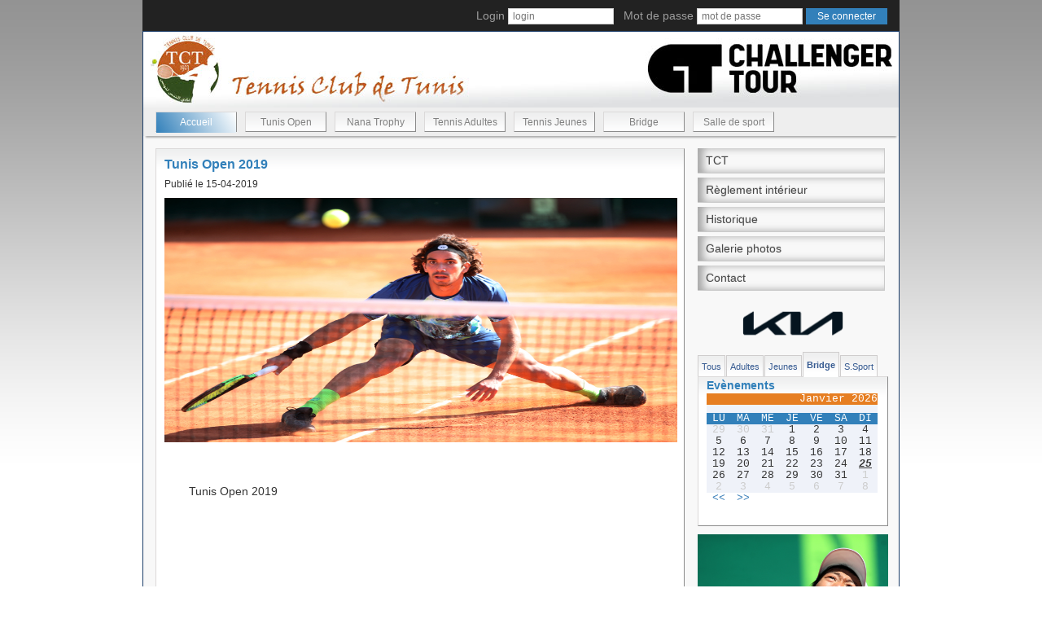

--- FILE ---
content_type: text/html; charset=UTF-8
request_url: http://tct.org.tn/pages/newsSuite.php?id=591&type=1&type=3&type=4&type=5&type=4
body_size: 29220
content:

 <!DOCTYPE html>
<html lang="en">
  <head>
    <meta charset="utf-8">
    <meta http-equiv="X-UA-Compatible" content="IE=edge">
    <meta name="viewport" content="width=device-width, initial-scale=1">
    <title>Tennis Club de Tunis</title>


 <script src="//ajax.googleapis.com/ajax/libs/jquery/1.10.2/jquery.min.js"></script>
<script src="../plugins/slippry/dist/slippry.min.js"></script>
<link rel="stylesheet" href="../plugins/slippry/dist/slippry.css" />
<link rel="stylesheet" type="text/css" href="../plugins/calendar-mysql/stylesheets/calendar.css" media="screen" />
<link rel="stylesheet" type="text/css" href="../plugins/calendar-mysql/stylesheets/infobulle.css" media="screen" />


<!-- Bootstrap -->
    <link href="../css/bootstrap.css" rel="stylesheet">
    <link href="../css/styles.css" rel="stylesheet">
    <script src="../plugins/meteo/jquery.zweatherfeed.min.js" type="text/javascript"></script>
    <link href="../plugins/meteo/stylesMeteo.css" rel="stylesheet">
    <script src="../plugins/lightslider/lightslider.js"></script>
        <link rel="stylesheet"  href="../plugins/lightslider/lightslider.css"/>




<script type="text/javascript">
$(document).ready(function () {
    $('#test').weatherfeed(['TSXX0010'], {
        forecast: true
    });

    $("#content-slider").lightSlider({
                loop:true,
                keyPress:true
    });
    $('#image-gallery').lightSlider({
                gallery:true,
                item:1,
                thumbItem:8,
                slideMargin: 0,
                speed:500,
                auto:true,
                loop:true,
                onSliderLoad: function() {
                    $('#image-gallery').removeClass('cS-hidden');
                }
    });

            // Animer les images du slider


                var i=1;
                 var nb=$('#nb').val();
                 var limite=parseInt(nb)+1;
                $("#photos img").hide();    // Cacher toutes les images au départ
                affiche();

                function affiche() {

                    // alert(nb);
                    if (i==1) {
                        j=nb;
                    }
                    else{
                        j=i-1;
                    }
                    $('#slide'+j).hide();
                    $('#slide'+i).fadeIn(1000);
                    i++;
                    //alert("i"+i);
                    //alert("nb"+nb);
                    if (i==limite) {i=1;}
                }

                setInterval(affiche, 3000);

});
</script>
    <script language="JavaScript" type="text/JavaScript">

<!--
function MM_openBrWindow(theURL,winName,features) { //v2.0
  window.open(theURL,winName,features);
}
//-->
</script>



    <!-- HTML5 shim and Respond.js for IE8 support of HTML5 elements and media queries -->
    <!-- WARNING: Respond.js doesn't work if you view the page via file:// -->
    <!--[if lt IE 9]>
      <script src="https://oss.maxcdn.com/html5shiv/3.7.2/html5shiv.min.js"></script>
      <script src="https://oss.maxcdn.com/respond/1.4.2/respond.min.js"></script>
    <![endif]-->

</head> <body>
    <nav class="navbar-inverse" style=" width: 930px;
    margin: 0 auto;
">
        <div class="container-fluid">
            <!--
                        <form class="navbar-form navbar-right inline-form">
                              <div class="form-group">
                                Login  <input type="text" name="login" class="input-xs form-control" placeholder="login">

                                Mot de passe  <input type="text" name="mdp" class="input-xs form-control" placeholder="mot de passe">

                                <button type="submit" class="btn btn-primary btn-xs"> Se connecter</button>
                              </div>
                        </form>
-->
                            <form class="navbar-form navbar-right inline-form" method="post" action="identification_submit.php">

                                        <div class="form-group">
                        Login <input type="text" name="login" placeholder="login" class="connexion">

                        &nbsp;&nbsp;Mot de passe <input type="password" name="mdp" placeholder="mot de passe"
                            class="connexion">

                        <input type="submit" value="Se connecter"> </input>
                    </div>
                </form>
                        </div>
    </nav>

    <div id="global">
        <header>

            <div id="banniere">
                <!-- <object classid="clsid:D27CDB6E-AE6D-11cf-96B8-444553540000" codebase="http://download.macromedia.com/pub/shockwave/cabs/flash/swflash.cab#version=7,0,19,0" width="927" height="93">
                    <param name="movie" value="../images/banniere.swf" />
                    <param name="quality" value="high" />
                    <embed src="../images/banniere.swf" quality="high" pluginspage="http://www.macromedia.com/go/getflashplayer" type="application/x-shockwave-flash" width="927" height="93"></embed>
          </object> -->
                <img src="../images/banniereTCT.jpg" />
            </div>
            <nav class="menu">
                <ul>
                    <li class="active"><a href="index.php?p=1">Accueil</a></li>

                    <li ><a href="tunisopen.php?p=7">Tunis Open</a></li>
                    <li ><a href="nanatrophy.php?p=6">Nana Trophy</a></li>
                    <li ><a href="tennisAdultes.php?p=2">Tennis Adultes</a></li>
                    <li ><a href="tennisJeunes.php?p=3">Tennis Jeunes</a></a></li>
                    <li ><a href="bridge.php?p=4">Bridge</a></li>
                    <li ><a href="salleSport.php?p=5">Salle de sport</a></li>
                </ul>
            </nav>

        </header>


<div id="contenu">
    <div id="contenuGauche">
                <div id="contenuTexte">
            <div class="text-content">
                <h4>Tunis Open 2019</h4>
                 <h6>Publié le 15-04-2019</h6>
            <div class="image-content">                <img src="../images/photosnews/591_news.JPG" alt="photo news" width="630px" height="300px">
                </div>
            <br>
            <br>
                <p><p>Tunis Open 2019</p></p>

            </div>

        </div>
        <span></span>
<!--
<div id="sponsorC">
    <object classid="clsid:D27CDB6E-AE6D-11cf-96B8-444553540000" codebase="http://download.macromedia.com/pub/shockwave/cabs/flash/swflash.cab#version=7,0,19,0" width="468" height="60">
                    <param name="movie" value="../images/Publicite.swf" />
                    <param name="quality" value="high" />
                    <embed src="../images/Publicite.swf" quality="high" pluginspage="http://www.macromedia.com/go/getflashplayer" type="application/x-shockwave-flash" width="468" height="60"></embed>
                  </object>
                  </td>
</div>
-->
<div id="facebookSondage">
    <div id="facebook">
        <div id="fb-root"></div>
        <script>
        (function(d, s, id) {
            var js, fjs = d.getElementsByTagName(s)[0];
            if (d.getElementById(id)) return;
            js = d.createElement(s);
            js.id = id;
            js.src = "//connect.facebook.net/fr_FR/sdk.js#xfbml=1&version=v2.0";
            fjs.parentNode.insertBefore(js, fjs);
        }(document, 'script', 'facebook-jssdk'));
        </script>

        <div class="fb-like-box" data-href="https://www.facebook.com/tennisclubtunis" data-width="315" data-height="230"
            data-colorscheme="light" data-show-faces="true" data-header="true" data-stream="false"
            data-show-border="false"></div>
    </div>

    <div id="sondage2">
        <span>Sondage</span>

        <input type="hidden" id="choix" />
        <br>
                Quel est votre avis sur le nouveau look du site web?        <br>
        <label style="font-weight:normal"><input type="radio" name="choixSondage" value="1" onclick="document.getElementById('choix').value=1"/> Je n'aime pas du tout</label><br />        <label style="font-weight:normal"><input type="radio" name="choixSondage" value="2" onclick="document.getElementById('choix').value=2"/> Il manque beaucoup de rubriques</label><br />        <label style="font-weight:normal"><input type="radio" name="choixSondage" value="3" onclick="document.getElementById('choix').value=3"/> Le design ne me plait pas</label><br />        <label style="font-weight:normal"><input type="radio" name="choixSondage" value="4" onclick="document.getElementById('choix').value=4"/> Il me plait</label><br />        <label style="font-weight:normal"><input type="radio" name="choixSondage" value="5" onclick="document.getElementById('choix').value=5"/> Il est trés bien</label><br />        <br>
        <a href="#" class="lienSondage"
            onClick="if(getElementById('choix').value!='')MM_openBrWindow('sondageResultat.php?choix='+getElementById('choix').value,'','scrollbars=yes,location=no,width=386,height=509,top=100,left=300'); return false">Valider</a>



        

    </div>
</div>
<!--
            <div class="clearfix" style="width:650px;clear:both">
                <ul id="image-gallery" class="gallery list-unstyled cS-hidden">
                    <li data-thumb="../images/to.jpg">
                        <img src="../images/to.jpg" />
                    </li>
                    <li data-thumb="../images/to.jpg">
                        <img src="../images/to.jpg" />
                    </li>
                    <li data-thumb="../images/to.jpg">
                        <img src="../images/to.jpg" />
                    </li>
                    <li data-thumb="../images/to.jpg">
                        <img src="../images/to.jpg" />
                    </li>
                    <li data-thumb="../images/to.jpg">
                        <img src="../images/to.jpg" />
                    </li>
                    <li data-thumb="../images/to.jpg">
                        <img src="../images/to.jpg" />
                    </li>
                    <li data-thumb="../images/to.jpg">
                        <img src="../images/to.jpg" />
                    </li>
                    <li data-thumb="../images/to.jpg">
                        <img src="../images/to.jpg" />
                    </li>
                    <li data-thumb="../images/to.jpg">
                        <img src="../images/to.jpg" />
                    </li>
                    <li data-thumb="../images/to.jpg">
                        <img src="../images/to.jpg" />
                    </li>
                    <li data-thumb="../images/to.jpg">
                        <img src="../images/to.jpg" />
                    </li>
                    <li data-thumb="../images/to.jpg">
                        <img src="../images/to.jpg" />
                    </li>
                    <li data-thumb="../images/to.jpg">
                        <img src="../images/to.jpg" />
                    </li>
                    <li data-thumb="../images/to.jpg">
                        <img src="../images/to.jpg" />
                    </li>
                </ul>
            </div>

-->


<div id="liensUtiles">
    <a href="http://www.ftt.tn/" target="_blank"><img src="../images/logoFTT.jpg" /></a>
    <a href="http://www.itftennis.com/home.aspx" target="_blank"><img src="../images/logoITF.jpg" class="itf" /></a>
</div>    </div>
<div id="contenuDroite">

        

        <div class="shadowblockmenu-v">
            <ul>
                                <li><a href="tct.php?p=1&l=1" >TCT</a></li>

                <!--<li><a href="charteClub.php?p=1&l=2" -->
                
                <!--Charte du Club</a></li>-->
                <li><a href="../download/reglement_interieur.pdf"  target="_blank">Règlement intérieur</a></li>
                <li><a href="historique.php?p=1&l=4" >Historique</a></li>
                <li><a href="galerie.php?p=1&l=6" >Galerie photos</a></li>
                <li><a href="contact.php?p=1&l=5" >Contact</a></li>

            </ul>
            </nav>

        </div>
        
    
    
        
    

        <!--
    <div style="margin-top: 10px">

 <object classid="clsid:D27CDB6E-AE6D-11cf-96B8-444553540000" codebase="http://download.macromedia.com/pub/shockwave/cabs/flash/swflash.cab#version=7,0,19,0" width="230" height="220">
                    <param name="movie" value="../images/kia.swf" />
                    <param name="quality" value="high" />
                    <embed src="../images/kia.swf" quality="high" pluginspage="http://www.macromedia.com/go/getflashplayer" type="application/x-shockwave-flash" width="230" height="190"></embed>
          </object>
          <div align="center">
          <a href="https://www.facebook.com/kiatunisie" target="_blank">KIA sur facebook</a>
          </div>

      </div>-->




                <script language="JavaScript1.1">
<!--
// Open a window of the desired size in the center of the screen.

function openLSHDWindow(year, wkno, eventid, tour, lang, ref_file, width, height, hasScrollBars) {
    // ADD NAME FIELD and make sure it get's focus!!!
    var theWidth = width;
    var theHeight = height;
    var scrollBars = "scrollbars";
    if (hasScrollBars == false) scrollBars = "scrollbars=0";
    if ((theWidth == "") || (theWidth == null)) theWidth = 1042;
    if ((theHeight == "") || (theHeight == null)) theHeight = 631;
    var theLeft = (screen.availWidth - theWidth) / 2;
    var theTop = (screen.availHeight - theHeight) / 2;
    var strCheckRef = escape(ref_file);

    var lsURL = "http://www.protennislive.com/lshd/main.html?year=" + year + "&wkno=" + wkno + "&eventid=" + eventid +
        "&tour=" + tour + "&lang=" + lang + "&ref=" + strCheckRef;

    var popupWin = window.open(lsURL, '_' + Math.round(Math.random() * 1000000), 'top=' + theTop + ',left=' + theLeft +
        ',menubar=0,toolbar=0,location=0,directories=0,status=0,' + scrollBars + ',width=' + theWidth +
        ', height=' + theHeight);
}
//
-->
            </script>
            <!-- <br> -->
            <center>
                <!-- <a href="javascript:openLSHDWindow(2018,'16','1541','1','en','http://www.atpworldtour.com/en/atp-challenger-tour')">
<img src="../images/livescoreTctOpen.png" alt="live score" />
</a> -->
                <img src="../images/KIA.png" alt="KIA" style="width:124px">
            </center>

                        <ul id="typeEvenement">
                                    <li ><a href="/pages/newsSuite.php?id=591&type=1&type=3&type=4&type=5&type=4&type=1">Tous</a></li>
                                                        <li ><a href="/pages/newsSuite.php?id=591&type=1&type=3&type=4&type=5&type=4&type=2">Adultes</a></li>
                                                        <li ><a href="/pages/newsSuite.php?id=591&type=1&type=3&type=4&type=5&type=4&type=3">Jeunes</a></li>
                                                        <li class="active"><a href="/pages/newsSuite.php?id=591&type=1&type=3&type=4&type=5&type=4&type=4">Bridge</a></li>
                                                        <li ><a href="/pages/newsSuite.php?id=591&type=1&type=3&type=4&type=5&type=4&type=5">S.Sport</a></li>


                                </ul>
            <div id="evenement">
                <span>Evènements</span>


                <div id="calendar">
    <p class="calendar-head">Janvier&nbsp;2026</p>    <ul class="calendar-line calendar-week">
		<li>LU</li>
		<li>MA</li>
		<li>ME</li>
		<li>JE</li>
		<li>VE</li>
		<li>SA</li>
		<li>DI</li>
	</ul>    <ul class="calendar-line">
        <li class="calendar-ext-day">29</li>
        <li class="calendar-ext-day">30</li>
        <li class="calendar-ext-day">31</li>
        <li>1</li>
        <li>2</li>
        <li>3</li>
        <li>4</li>
    </ul>
    <ul class="calendar-line">
        <li>5</li>
        <li>6</li>
        <li>7</li>
        <li>8</li>
        <li>9</li>
        <li>10</li>
        <li>11</li>
    </ul>
    <ul class="calendar-line">
        <li>12</li>
        <li>13</li>
        <li>14</li>
        <li>15</li>
        <li>16</li>
        <li>17</li>
        <li>18</li>
    </ul>
    <ul class="calendar-line">
        <li>19</li>
        <li>20</li>
        <li>21</li>
        <li>22</li>
        <li>23</li>
        <li>24</li>
        <li class="calendar-current-day">25</li>
    </ul>
    <ul class="calendar-line">
        <li>26</li>
        <li>27</li>
        <li>28</li>
        <li>29</li>
        <li>30</li>
        <li>31</li>
        <li class="calendar-ext-day">1</li>
        <li class="calendar-ext-day">2</li>
        <li class="calendar-ext-day">3</li>
        <li class="calendar-ext-day">4</li>
        <li class="calendar-ext-day">5</li>
        <li class="calendar-ext-day">6</li>
        <li class="calendar-ext-day">7</li>
        <li class="calendar-ext-day">8</li>
    </ul>
<ul class="calendar-line">
<li><a href="/pages/newsSuite.php?m=12&amp;y=2025">&lt;&lt;</a></li>
<li><a href="/pages/newsSuite.php?m=2&amp;y=2026">&gt;&gt;</a></li>
</ul></div>
            </div>

            <!--
                <div id="contenumeteo">

                    <div style="float:left;width:5px;">

                    </div>
                    <div id="meteo">

                    <div id="cont_ec8a13ea526de0466ee67a7edf1717a3">
  <span id="h_ec8a13ea526de0466ee67a7edf1717a3"><a href="http://www.tameteo.com/meteo_Tunis-Afrique-Tunisie-Tunis-DTTA-1-8952.html" target="_blank" style="color:#808080; font-family:Helvetica; font-size:14px;">M&eacute;t&eacute;o Tunis</a></span>
  <script type="text/javascript" src="http://www.tameteo.com/wid_loader/ec8a13ea526de0466ee67a7edf1717a3"></script>
</div>
                    </div>
                </div>
-->
            <!--
                 <div id="sondage">
                        <span>Sondage</span>
                        <br>
                                       Quel est votre avis sur le nouveau look du site web?                        <br>
                        <input type="radio" value="1" /> Je n'aime pas du tout<br />                        <input type="radio" value="2" /> Il manque beaucoup de rubriques<br />                        <input type="radio" value="3" /> Le design ne me plait pas<br />                        <br>
                        <input type="submit" value="Valider"/>


                    

                    </div>

<div id="fb-root"></div>
<script>(function(d, s, id) {
  var js, fjs = d.getElementsByTagName(s)[0];
  if (d.getElementById(id)) return;
  js = d.createElement(s); js.id = id;
  js.src = "//connect.facebook.net/fr_FR/sdk.js#xfbml=1&version=v2.0";
  fjs.parentNode.insertBefore(js, fjs);
}(document, 'script', 'facebook-jssdk'));</script>

<div class="fb-like-box" data-href="https://www.facebook.com/tennisclubtunis" data-width="230" data-height="200"  data-colorscheme="light" data-show-faces="true" data-header="true" data-stream="false" data-show-border="true" ></div>
-->
            <div id="photos">

                <div id="image">
                    <a href="galerie.php?p=1&l=6"><img id="slide1" src="../images/galerie/autres/2019_04_15_13_36_45.JPG"/></a><a href="galerie.php?p=1&l=6"><img id="slide2" src="../images/galerie/autres/2024_04_27_21_19_07.jpg"/></a><a href="galerie.php?p=1&l=6"><img id="slide3" src="../images/galerie/autres/2019_04_15_13_36_11.JPG"/></a><a href="galerie.php?p=1&l=6"><img id="slide4" src="../images/galerie/autres/2018_04_17_13_29_33.JPG"/></a><a href="galerie.php?p=1&l=6"><img id="slide5" src="../images/galerie/autres/2018_04_17_13_28_41.JPG"/></a><a href="galerie.php?p=1&l=6"><img id="slide6" src="../images/galerie/autres/2018_04_17_13_26_34.JPG"/></a><a href="galerie.php?p=1&l=6"><img id="slide7" src="../images/galerie/autres/2018_04_17_13_27_30.JPG"/></a><a href="galerie.php?p=1&l=6"><img id="slide8" src="../images/galerie/autres/535_news.jpg"/></a><a href="galerie.php?p=1&l=6"><img id="slide9" src="../images/galerie/autres/544_news.jpg"/></a><a href="galerie.php?p=1&l=6"><img id="slide10" src="../images/galerie/autres/533_news.jpg"/></a><a href="galerie.php?p=1&l=6"><img id="slide11" src="../images/galerie/tunisopen/2024_04_27_21_32_38.jpg"/></a><a href="galerie.php?p=1&l=6"><img id="slide12" src="../images/galerie/nanatrophy/2019_04_11_08_28_47.JPG"/></a><a href="galerie.php?p=1&l=6"><img id="slide13" src="../images/galerie/nanatrophy/2018_04_16_07_56_08.JPG"/></a><a href="galerie.php?p=1&l=6"><img id="slide14" src="../images/galerie/nanatrophy/2018_04_16_07_55_30.JPG"/></a><a href="galerie.php?p=1&l=6"><img id="slide15" src="../images/galerie/nanatrophy/2018_04_16_07_54_35.JPG"/></a><a href="galerie.php?p=1&l=6"><img id="slide16" src="../images/galerie/autres/2018_04_16_07_51_53.JPG"/></a><a href="galerie.php?p=1&l=6"><img id="slide17" src="../images/galerie/nanatrophy/2018_04_16_07_50_49.JPG"/></a><a href="galerie.php?p=1&l=6"><img id="slide18" src="../images/galerie/nanatrophy/2018_04_12_16_52_32.JPG"/></a><a href="galerie.php?p=1&l=6"><img id="slide19" src="../images/galerie/nanatrophy/2018_04_10_21_56_42.JPG"/></a><a href="galerie.php?p=1&l=6"><img id="slide20" src="../images/galerie/nanatrophy/2018_04_10_21_56_25.JPG"/></a><a href="galerie.php?p=1&l=6"><img id="slide21" src="../images/galerie/nanatrophy/2018_04_10_21_35_12.JPG"/></a><a href="galerie.php?p=1&l=6"><img id="slide22" src="../images/galerie/autres/2018_04_09_17_51_01.jpg"/></a><a href="galerie.php?p=1&l=6"><img id="slide23" src="../images/galerie/nanatrophy/IMG_2146.jpg"/></a><a href="galerie.php?p=1&l=6"><img id="slide24" src="../images/galerie/nanatrophy/AM1P4535.jpg"/></a><a href="galerie.php?p=1&l=6"><img id="slide25" src="../images/galerie/nanatrophy/IMG_2143.jpg"/></a><a href="galerie.php?p=1&l=6"><img id="slide26" src="../images/galerie/nanatrophy/AM1P4511.jpg"/></a><a href="galerie.php?p=1&l=6"><img id="slide27" src="../images/galerie/nanatrophy/AM1P4505.jpg"/></a><a href="galerie.php?p=1&l=6"><img id="slide28" src="../images/galerie/nanatrophy/AM1P4485.jpg"/></a><a href="galerie.php?p=1&l=6"><img id="slide29" src="../images/galerie/nanatrophy/_LAH5072.JPG"/></a><a href="galerie.php?p=1&l=6"><img id="slide30" src="../images/galerie/nanatrophy/_LAH5080.JPG"/></a><a href="galerie.php?p=1&l=6"><img id="slide31" src="../images/galerie/nanatrophy/_LAH5017.JPG"/></a><a href="galerie.php?p=1&l=6"><img id="slide32" src="../images/galerie/nanatrophy/_LAH4954.JPG"/></a><a href="galerie.php?p=1&l=6"><img id="slide33" src="../images/galerie/nanatrophy/_LAH4951.JPG"/></a><a href="galerie.php?p=1&l=6"><img id="slide34" src="../images/galerie/nanatrophy/_LAH4905.JPG"/></a><a href="galerie.php?p=1&l=6"><img id="slide35" src="../images/galerie/nanatrophy/IMG_2159.jpg"/></a><a href="galerie.php?p=1&l=6"><img id="slide36" src="../images/galerie/nanatrophy/IMG_2150.jpg"/></a><a href="galerie.php?p=1&l=6"><img id="slide37" src="../images/galerie/sport/4.jpg"/></a><a href="galerie.php?p=1&l=6"><img id="slide38" src="../images/galerie/sport/2.jpg"/></a><a href="galerie.php?p=1&l=6"><img id="slide39" src="../images/galerie/sport/3.jpg"/></a><a href="galerie.php?p=1&l=6"><img id="slide40" src="../images/galerie/sport/1.jpg"/></a><a href="galerie.php?p=1&l=6"><img id="slide41" src="../images/galerie/jeunes/2016_04_25_09_02_35.jpg"/></a><a href="galerie.php?p=1&l=6"><img id="slide42" src="../images/galerie/jeunes/2016_04_25_09_02_08.jpg"/></a><a href="galerie.php?p=1&l=6"><img id="slide43" src="../images/galerie/jeunes/2016_04_25_09_01_52.jpg"/></a><a href="galerie.php?p=1&l=6"><img id="slide44" src="../images/galerie/jeunes/2016_04_25_09_01_25.jpg"/></a><a href="galerie.php?p=1&l=6"><img id="slide45" src="../images/galerie/jeunes/12.jpg"/></a><a href="galerie.php?p=1&l=6"><img id="slide46" src="../images/galerie/jeunes/14.jpg"/></a><a href="galerie.php?p=1&l=6"><img id="slide47" src="../images/galerie/jeunes/11.jpg"/></a><a href="galerie.php?p=1&l=6"><img id="slide48" src="../images/galerie/jeunes/09.jpg"/></a><a href="galerie.php?p=1&l=6"><img id="slide49" src="../images/galerie/jeunes/13.jpg"/></a><a href="galerie.php?p=1&l=6"><img id="slide50" src="../images/galerie/jeunes/10.jpg"/></a><a href="galerie.php?p=1&l=6"><img id="slide51" src="../images/galerie/jeunes/07.jpg"/></a><a href="galerie.php?p=1&l=6"><img id="slide52" src="../images/galerie/jeunes/08.jpg"/></a><a href="galerie.php?p=1&l=6"><img id="slide53" src="../images/galerie/jeunes/05.jpg"/></a><a href="galerie.php?p=1&l=6"><img id="slide54" src="../images/galerie/jeunes/03.jpg"/></a><a href="galerie.php?p=1&l=6"><img id="slide55" src="../images/galerie/jeunes/06.jpg"/></a><a href="galerie.php?p=1&l=6"><img id="slide56" src="../images/galerie/jeunes/04.jpg"/></a><a href="galerie.php?p=1&l=6"><img id="slide57" src="../images/galerie/jeunes/01.jpg"/></a><a href="galerie.php?p=1&l=6"><img id="slide58" src="../images/galerie/jeunes/02.jpg"/></a><a href="galerie.php?p=1&l=6"><img id="slide59" src="../images/galerie/autres/2016_04_12_16_23_09.jpg"/></a><a href="galerie.php?p=1&l=6"><img id="slide60" src="../images/galerie/autres/2016_03_28_10_20_03.jpg"/></a><a href="galerie.php?p=1&l=6"><img id="slide61" src="../images/galerie/autres/2016_03_28_10_19_48.jpg"/></a><a href="galerie.php?p=1&l=6"><img id="slide62" src="../images/galerie/autres/2016_03_28_10_19_31.jpg"/></a><a href="galerie.php?p=1&l=6"><img id="slide63" src="../images/galerie/autres/2016_03_28_10_19_18.jpg"/></a><a href="galerie.php?p=1&l=6"><img id="slide64" src="../images/galerie/autres/2016_03_28_10_18_56.jpg"/></a><a href="galerie.php?p=1&l=6"><img id="slide65" src="../images/galerie/autres/2016_03_28_10_19_07.jpg"/></a><a href="galerie.php?p=1&l=6"><img id="slide66" src="../images/galerie/autres/2016_03_28_10_17_48.jpg"/></a><a href="galerie.php?p=1&l=6"><img id="slide67" src="../images/galerie/autres/2016_03_28_10_17_35.jpg"/></a><a href="galerie.php?p=1&l=6"><img id="slide68" src="../images/galerie/autres/2016_03_28_10_17_12.jpg"/></a><a href="galerie.php?p=1&l=6"><img id="slide69" src="../images/galerie/autres/2016_03_28_10_17_24.jpg"/></a><a href="galerie.php?p=1&l=6"><img id="slide70" src="../images/galerie/autres/2016_03_28_10_16_58.jpg"/></a><a href="galerie.php?p=1&l=6"><img id="slide71" src="../images/galerie/autres/2015_05_05_12_12_20.JPG"/></a><a href="galerie.php?p=1&l=6"><img id="slide72" src="../images/galerie/autres/2016_03_28_10_16_32.jpg"/></a><a href="galerie.php?p=1&l=6"><img id="slide73" src="../images/galerie/autres/12.jpg"/></a><a href="galerie.php?p=1&l=6"><img id="slide74" src="../images/galerie/autres/05.jpg"/></a><a href="galerie.php?p=1&l=6"><img id="slide75" src="../images/galerie/autres/04.jpg"/></a><a href="galerie.php?p=1&l=6"><img id="slide76" src="../images/galerie/adultes/2016_04_12_16_24_18.jpg"/></a><a href="galerie.php?p=1&l=6"><img id="slide77" src="../images/galerie/adultes/2016_04_12_16_10_37.JPG"/></a><a href="galerie.php?p=1&l=6"><img id="slide78" src="../images/galerie/adultes/2016_04_12_16_23_53.jpg"/></a><a href="galerie.php?p=1&l=6"><img id="slide79" src="../images/galerie/adultes/2016_03_28_09_55_17.jpg"/></a><a href="galerie.php?p=1&l=6"><img id="slide80" src="../images/galerie/adultes/2015_05_25_17_09_50.JPG"/></a><a href="galerie.php?p=1&l=6"><img id="slide81" src="../images/galerie/bridge/6.jpg"/></a><a href="galerie.php?p=1&l=6"><img id="slide82" src="../images/galerie/bridge/3.jpg"/></a><a href="galerie.php?p=1&l=6"><img id="slide83" src="../images/galerie/bridge/5.jpg"/></a><a href="galerie.php?p=1&l=6"><img id="slide84" src="../images/galerie/bridge/2016_04_25_16_56_18.jpg"/></a><a href="galerie.php?p=1&l=6"><img id="slide85" src="../images/galerie/bridge/2016_04_25_16_55_55.jpg"/></a><a href="galerie.php?p=1&l=6"><img id="slide86" src="../images/galerie/bridge/2015_05_01_09_52_50.JPG"/></a><a href="galerie.php?p=1&l=6"><img id="slide87" src="../images/galerie/bridge/2016_04_25_16_55_31.jpg"/></a><a href="galerie.php?p=1&l=6"><img id="slide88" src="../images/galerie/bridge/1.jpg"/></a><a href="galerie.php?p=1&l=6"><img id="slide89" src="../images/galerie/bridge/2.jpg"/></a>                    <!--img src="../images/bateau.jpg"/-->

                </div>
                <input id="nb" name="nb" value="89" type="hidden">


            </div> <!-- /photos -->
            <div id="test"></div>
</div>
</div>

 <footer>

    <div id="copyright">
        <a href="../_Admin/pages/identification.php" target="_blank">&nbsp;</a>
        Copyright © 2015 Tunis Club de Tunis Tous droits réservés
        <br>
        powered by <a href="http:\\www.softprecision.com" target="_blank">Softprecision</a>
    </div>
</footer>
</div> <!-- /container -->


    <!-- jQuery (necessary for Bootstrap's JavaScript plugins) -->
    <!--<script src="https://ajax.googleapis.com/ajax/libs/jquery/1.11.1/jquery.min.js"></script>
    -->
     <!--<script src="../js/jquery.min.js"></script>-->
    <!-- Include all compiled plugins (below), or include individual files as needed -->
    <script src="../js/bootstrap.min.js"></script>
  </body>
</html>


--- FILE ---
content_type: text/javascript
request_url: http://tct.org.tn/plugins/meteo/jquery.zweatherfeed.min.js
body_size: 4207
content:
(function(h){h.fn.weatherfeed=function(q,f,w){f=h.extend({unit:"c",image:!0,country:!1,highlow:!0,wind:!0,humidity:!1,visibility:!1,sunrise:!1,sunset:!1,forecast:!1,link:!0,showerror:!0,linktarget:"_self",woeid:!1,refresh:0},f);var m="odd";return this.each(function(p,s){function x(f,c,e){m="odd";k.html("");h.ajax({type:"GET",url:c,dataType:"json",success:function(a){if(a.query){if(0<a.query.results.channel.length)for(var c=a.query.results.channel.length,b=0;b<c;b++)y(s,a.query.results.channel[b],
e);else y(s,a.query.results.channel,e);h.isFunction(w)&&w.call(this,k)}else e.showerror&&k.html("<p>Weather information unavailable</p>")},error:function(a){e.showerror&&k.html("<p>Weather request failed</p>")}})}var k=h(s);k.hasClass("weatherFeed")||k.addClass("weatherFeed");if(!h.isArray(q))return!1;var t=q.length;10<t&&(t=10);var l="";for(p=0;p<t;p++)""!=l&&(l+=","),l+="'"+q[p]+"'";now=new Date;var u="select * from weather.forecast where "+(f.woeid?"woeid":"location")+" in ("+l+") and u='"+f.unit+
"'",z="http://query.yahooapis.com/v1/public/yql?q="+encodeURIComponent(u)+"&rnd="+now.getFullYear()+now.getMonth()+now.getDay()+now.getHours()+"&format=json&callback=?";x(u,z,f);0<f.refresh&&setInterval(function(){x(u,z,f)},6E4*f.refresh);var y=function(f,c,e){jour=c.item.forecast;for(g=0;g<jour.length;g++){if(jour[g].day=="Mon")jour[g].day="Lundi";if(jour[g].day=="Mon")jour[g].day="Lundi";if(jour[g].day=="Tue")jour[g].day="Mardi";if(jour[g].day=="Wed")jour[g].day="Mercredi";if(jour[g].day=="Thu")jour[g].day="Jeudi";if(jour[g].day=="Fri")jour[g].day="Vendredi";if(jour[g].day=="Sat")jour[g].day="Samedi";if(jour[g].day=="Sun")jour[g].day="Dimanche";}       f=h(f);if("Yahoo! Weather Error"!=c.description){var a=c.wind.direction;348.75<=a&&360>=a&&(a="N");0<=a&&11.25>a&&(a="N");11.25<=a&&33.75>a&&(a="NNE");33.75<=a&&56.25>a&&(a="NE");56.25<=a&&78.75>a&&(a="ENE");78.75<=a&&101.25>a&&(a="E");101.25<=
a&&123.75>a&&(a="ESE");123.75<=a&&146.25>a&&(a="SE");146.25<=a&&168.75>a&&(a="SSE");168.75<=a&&191.25>a&&(a="S");191.25<=a&&213.75>a&&(a="SSW");213.75<=a&&236.25>a&&(a="SW");236.25<=a&&258.75>a&&(a="WSW");258.75<=a&&281.25>a&&(a="W");281.25<=a&&303.75>a&&(a="WNW");303.75<=a&&326.25>a&&(a="NW");326.25<=a&&348.75>a&&(a="NNW");var g=c.item.forecast[0];wpd=c.item.pubDate;n=wpd.indexOf(":");tpb=v(wpd.substr(n-2,8));tsr=v(c.astronomy.sunrise);tss=v(c.astronomy.sunset);daynight=tpb>tsr&&tpb<tss?"day":"night";
var b='<div class="weatherItem '+m+" "+daynight+'"';e.image&&(b+=' style="background-image: url(http://l.yimg.com/a/i/us/nws/weather/gr/'+c.item.condition.code+daynight.substring(0,1)+'.png); background-repeat: no-repeat;"');b=b+">"+('<div class="weatherCity">'+c.location.city+"</div>");e.country&&(b+='<div class="weatherCountry">'+c.location.country+"</div>");b+='<div class="weatherTemp">'+c.item.condition.temp+"&deg;</div>";e.highlow&&
(b+='<div class="weatherRange">Haut: '+g.high+"&deg; Bas: "+g.low+"&deg;</div>");e.wind&&(b+='<div class="weatherWind">Vent: '+a+" "+c.wind.speed+c.units.speed+"</div>");e.humidity&&(b+='<div class="weatherHumidity">Humidit�: '+c.atmosphere.humidity+"</div>");e.visibility&&(b+='<div class="weatherVisibility">Visibilit�: '+c.atmosphere.visibility+"</div>");e.sunrise&&(b+='<div class="weatherSunrise">L�ver du soleil: '+c.astronomy.sunrise+"</div>");e.sunset&&(b+='<div class="weatherSunset">Coucher de soleil: '+c.astronomy.sunset+
"</div>");if(e.forecast){b+='<div class="weatherForecast">';a=c.item.forecast;for(g=0;g<jour.length;g++)b+='<div class="weatherForecastItem" style="background-image: url(http://l.yimg.com/a/i/us/nws/weather/gr/'+jour[g].code+'s.png); background-repeat: no-repeat;">',b+='<div class="weatherForecastDay">'+jour[g].day+"</div>",b+='<div class="weatherForecastRange">Haut: '+jour[g].high+" Bas: "+jour[g].low+
"</div>",b+="</div>";b+="</div>"}e.link&&(b+='<div class="weatherLink"><a href="'+c.link+'" target="'+e.linktarget+'" title="Read full forecast">Full forecast</a></div>')}else b='<div class="weatherItem '+m+'">',b+='<div class="weatherError">City not found</div>';b+="</div>";m="odd"==m?"even":"odd";f.append(b)},v=function(f){d=new Date;return r=new Date(d.toDateString()+" "+f)}})}})(jQuery);